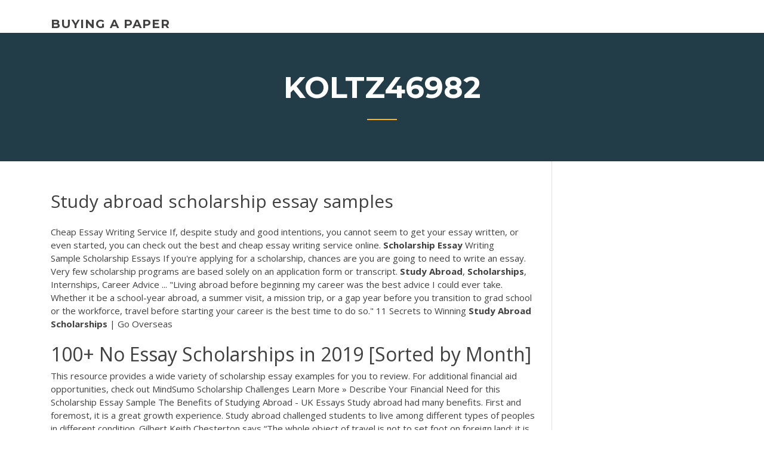

--- FILE ---
content_type: text/html; charset=utf-8
request_url: https://iwriteqqj.firebaseapp.com/koltz46982sona/study-abroad-scholarship-essay-samples-3361.html
body_size: 5379
content:
<!doctype html>
<html lang="en-US">
<head>
	<meta charset="UTF-8" />
	<meta name="viewport" content="width=device-width, initial-scale=1" />
	<link rel="profile" href="http://gmpg.org/xfn/11" />
	<title>Study abroad scholarship essay samples zpkfe</title>
<link rel='dns-prefetch' href='//fonts.googleapis.com' />
<link rel='dns-prefetch' href='//s.w.org' />
<script type="text/javascript">
			window._wpemojiSettings = {"baseUrl":"https:\/\/s.w.org\/images\/core\/emoji\/12.0.0-1\/72x72\/","ext":".png","svgUrl":"https:\/\/s.w.org\/images\/core\/emoji\/12.0.0-1\/svg\/","svgExt":".svg","source":{"concatemoji":"http:\/\/iwriteqqj.firebaseapp.com/wp-includes\/js\/wp-emoji-release.min.js?ver=5.3"}};
			!function(e,a,t){var r,n,o,i,p=a.createElement("canvas"),s=p.getContext&&p.getContext("2d");function c(e,t){var a=String.fromCharCode;s.clearRect(0,0,p.width,p.height),s.fillText(a.apply(this,e),0,0);var r=p.toDataURL();return s.clearRect(0,0,p.width,p.height),s.fillText(a.apply(this,t),0,0),r===p.toDataURL()}function l(e){if(!s||!s.fillText)return!1;switch(s.textBaseline="top",s.font="600 32px Arial",e){case"flag":return!c([1270,65039,8205,9895,65039],[1270,65039,8203,9895,65039])&&(!c([55356,56826,55356,56819],[55356,56826,8203,55356,56819])&&!c([55356,57332,56128,56423,56128,56418,56128,56421,56128,56430,56128,56423,56128,56447],[55356,57332,8203,56128,56423,8203,56128,56418,8203,56128,56421,8203,56128,56430,8203,56128,56423,8203,56128,56447]));case"emoji":return!c([55357,56424,55356,57342,8205,55358,56605,8205,55357,56424,55356,57340],[55357,56424,55356,57342,8203,55358,56605,8203,55357,56424,55356,57340])}return!1}function d(e){var t=a.createElement("script");t.src=e,t.defer=t.type="text/javascript",a.getElementsByTagName("head")[0].appendChild(t)}for(i=Array("flag","emoji"),t.supports={everything:!0,everythingExceptFlag:!0},o=0;o<i.length;o++)t.supports[i[o]]=l(i[o]),t.supports.everything=t.supports.everything&&t.supports[i[o]],"flag"!==i[o]&&(t.supports.everythingExceptFlag=t.supports.everythingExceptFlag&&t.supports[i[o]]);t.supports.everythingExceptFlag=t.supports.everythingExceptFlag&&!t.supports.flag,t.DOMReady=!1,t.readyCallback=function(){t.DOMReady=!0},t.supports.everything||(n=function(){t.readyCallback()},a.addEventListener?(a.addEventListener("DOMContentLoaded",n,!1),e.addEventListener("load",n,!1)):(e.attachEvent("onload",n),a.attachEvent("onreadystatechange",function(){"complete"===a.readyState&&t.readyCallback()})),(r=t.source||{}).concatemoji?d(r.concatemoji):r.wpemoji&&r.twemoji&&(d(r.twemoji),d(r.wpemoji)))}(window,document,window._wpemojiSettings);
		</script>
		<style type="text/css">
img.wp-smiley,
img.emoji {
	display: inline !important;
	border: none !important;
	box-shadow: none !important;
	height: 1em !important;
	width: 1em !important;
	margin: 0 .07em !important;
	vertical-align: -0.1em !important;
	background: none !important;
	padding: 0 !important;
}
</style>
	<link rel='stylesheet' id='wp-block-library-css' href='https://iwriteqqj.firebaseapp.com/wp-includes/css/dist/block-library/style.min.css?ver=5.3' type='text/css' media='all' />
<link rel='stylesheet' id='wp-block-library-theme-css' href='https://iwriteqqj.firebaseapp.com/wp-includes/css/dist/block-library/theme.min.css?ver=5.3' type='text/css' media='all' />
<link rel='stylesheet' id='education-lms-fonts-css' href='https://fonts.googleapis.com/css?family=Open+Sans%3A400%2C400i%2C700%2C700i%7CMontserrat%3A300%2C400%2C600%2C700&#038;subset=latin%2Clatin-ext' type='text/css' media='all' />
<link rel='stylesheet' id='bootstrap-css' href='https://iwriteqqj.firebaseapp.com/wp-content/themes/education-lms/assets/css/bootstrap.min.css?ver=4.0.0' type='text/css' media='' />
<link rel='stylesheet' id='slick-css' href='https://iwriteqqj.firebaseapp.com/wp-content/themes/education-lms/assets/css/slick.css?ver=1.8' type='text/css' media='' />
<link rel='stylesheet' id='font-awesome-css' href='https://iwriteqqj.firebaseapp.com/wp-content/themes/education-lms/assets/css/font-awesome.min.css?ver=4.7.0' type='text/css' media='' />
<link rel='stylesheet' id='education-lms-style-css' href='https://iwriteqqj.firebaseapp.com/wp-content/themes/education-lms/style.css?ver=5.3' type='text/css' media='all' />
<script type='text/javascript' src='https://iwriteqqj.firebaseapp.com/wp-content/themes/education-lms/assets/js/comments.js'></script>
<style id='education-lms-style-inline-css' type='text/css'>

	        button, input[type="button"], input[type="reset"], input[type="submit"],
		    .titlebar .triangled_colored_separator,
		    .widget-area .widget-title::after,
		    .carousel-wrapper h2.title::after,
		    .course-item .course-thumbnail .price,
		    .site-footer .footer-social,
		    .single-lp_course .lp-single-course ul.learn-press-nav-tabs .course-nav.active,
		    .single-lp_course .lp-single-course ul.learn-press-nav-tabs .course-nav:hover,
		    .widget_tag_cloud a:hover,
		    .header-top .header-contact-wrapper .btn-secondary,
            .header-type3 .header-top .header-contact-wrapper .box-icon,
            a.btn-all-courses:hover,
            .course-grid-layout2 .intro-item:before,
            .learnpress .learn-press-pagination .page-numbers > li span,
            .courses-search-widget::after
		     { background: #ffb606; }

            a:hover, a:focus, a:active,
            .main-navigation a:hover,
            .nav-menu ul li.current-menu-item a,
            .nav-menu ul li a:hover,
            .entry-title a:hover,
            .main-navigation .current_page_item > a, .main-navigation .current-menu-item > a, .main-navigation .current_page_ancestor > a, .main-navigation .current-menu-ancestor > a,
            .entry-meta span i,
            .site-footer a:hover,
            .blog .entry-header .entry-date, .archive .entry-header .entry-date,
            .site-footer .copyright-area span,
            .breadcrumbs a:hover span,
            .carousel-wrapper .slick-arrow:hover:before,
            .recent-post-carousel .post-item .btn-readmore:hover,
            .recent-post-carousel .post-item .recent-news-meta span i,
            .recent-post-carousel .post-item .entry-title a:hover,
            .single-lp_course .course-info li i,
            .search-form .search-submit,
            .header-top .header-contact-wrapper li .box-icon i,
            .course-grid-layout2 .intro-item .all-course a:hover,
            .course-filter div.mixitup-control-active, .course-filter div:hover
            {
                color: #ffb606;
            }

		    .recent-post-carousel .post-item .btn-readmore:hover,
		    .carousel-wrapper .slick-arrow:hover,
		    .single-lp_course .lp-single-course .course-curriculum ul.curriculum-sections .section-header,
		    .widget_tag_cloud a:hover,
            .readmore a:hover,
            a.btn-all-courses,
            .learnpress .learn-press-pagination .page-numbers > li span,
            .course-filter div.mixitup-control-active, .course-filter div:hover {
                border-color: #ffb606;
            }
			.container { max-width: 1230px; }
		    .site-branding .site-logo, .site-logo { max-width: 90px; }
		    
		    .topbar .cart-contents { color: #fff; }
		    .topbar .cart-contents i, .topbar .cart-contents { font-size: 14px; }
	
		 .titlebar { background-color: #457992; padding-top: 5%; padding-bottom: 5%; background-image: url(); background-repeat: no-repeat; background-size: cover; background-position: center center;  }
	
</style>
<script type='text/javascript' src='https://iwriteqqj.firebaseapp.com/wp-includes/js/jquery/jquery.js?ver=1.12.4-wp'></script>
<script type='text/javascript' src='https://iwriteqqj.firebaseapp.com/wp-includes/js/jquery/jquery-migrate.min.js?ver=1.4.1'></script>
<script type='text/javascript' src='https://iwriteqqj.firebaseapp.com/wp-content/themes/education-lms/assets/js/slick.min.js?ver=1.8'></script>
<meta name="generator" content="WordPress 7.4 Beta" />
</head>

<body class="archive category  category-17 wp-embed-responsive hfeed">

<div id="page" class="site">
	<a class="skip-link screen-reader-text" href="#content">Skip to content</a>

	<header id="masthead" class="site-header">
        
        <div class="header-default">
            <div class="container">
                <div class="row">
                    <div class="col-md-5 col-lg-4">
                                <div class="site-branding">

            <div class="site-logo">
			                </div>

            <div>
			                        <p class="site-title"><a href="https://iwriteqqj.firebaseapp.com/" rel="home">buying a paper</a></p>
			                </div>

        </div><!-- .site-branding -->
                            </div>

                    <div class="col-lg-8 pull-right">
                                <a href="#" class="mobile-menu" id="mobile-open"><span></span></a>
        <nav id="site-navigation" class="main-navigation">
		            </nav><!-- #site-navigation -->
                            </div>
                </div>
            </div>
        </div>
			</header><!-- #masthead -->

    <div class="nav-form ">
        <div class="nav-content">
            <div class="nav-spec">
                <nav class="nav-menu">
                                                            <div class="mobile-menu nav-is-visible"><span></span></div>
                                                        </nav>
            </div>
        </div>
    </div>

                <div class="titlebar">
                <div class="container">

					<h1 class="header-title">Koltz46982</h1>                    <div class="triangled_colored_separator"></div>
                </div>
            </div>
			
	<div id="content" class="site-content">
	<div id="primary" class="content-area">
		<div class="container">
            <div class="row">
                <main id="main" class="site-main col-md-9">

                    <div class="blog-content">
		            
			            
<article id="post-3361" class="post-3361 post type-post status-publish format-standard hentry ">
	<h1 class="entry-title">Study abroad scholarship essay samples</h1>
	<div class="entry-content">
Cheap Essay Writing Service If, despite study and good intentions, you cannot seem to get your essay written, or even started, you can check out the best and cheap essay writing service online. <span><b class=sec>Scholarship Essay</b> Writing</span>
<p>Sample Scholarship Essays If you're applying for a scholarship, chances are you are going to need to write an essay. Very few scholarship programs are based solely on an application form or transcript. <b>Study</b> <b>Abroad</b>, <b>Scholarships</b>, Internships, Career Advice ... "Living abroad before beginning my career was the best advice I could ever take. Whether it be a school-year abroad, a summer visit, a mission trip, or a gap year before you transition to grad school or the workforce, travel before starting your career is the best time to do so." 11 Secrets to Winning <b>Study</b> <b>Abroad</b> <b>Scholarships</b> | Go Overseas</p>
<h2>100+ No Essay Scholarships in 2019 [Sorted by Month]</h2>
<p>This resource provides a wide variety of scholarship essay examples for you to review. For additional financial aid opportunities, check out MindSumo Scholarship Challenges Learn More » Describe Your Financial Need for this Scholarship Essay Sample  The Benefits of Studying Abroad - UK Essays Study abroad had many benefits. First and foremost, it is a great growth experience. Study abroad challenged students to live among different types of peoples in different condition. Gilbert Keith Chesterton says “The whole object of travel is not to set foot on foreign land; it is at last to set foot on one’s own country as a foreign land.”  Example personal statement A - studyabroad.wiscweb.wisc.edu Examples from the IES archive of sample student essays Example personal statement A: I have known in my heart since I was a little girl what I wanted to be when I grew up. It was not a stereotypical child’s dream such as a doctor or an astronaut; my vision was instead something that has shaped my actions and decisions throughout my life.  7+ study abroad scholarship essay examples | Essay Checklist Study abroad scholarship essay examples Your resume should always include things like work experience, most relevant to the job of the job you’re applying. Instead, you have to tailor your resume for each and every job that you apply for. </p>
<h3>12 Oct 2016 ... If you're looking for and applying to study abroad scholarships, read these 11  easy tips to ... Essay Tip: Avoid Generic Statements at all Costs ... to write you a  good letter of recommendation, should the scholarship require it.</h3>
<p>Study Abroad Scholarship Essay. Topics: Spanish language, Spain, Madrid Pages: 3 (1023 words) Published: November 12, 2013. Hello, my name is Trish Reid and I am a junior at Kansas State University planning on studying abroad in Madrid, Spain through Academic Programs International... SDSU <b>Scholarships</b> - <b>Essay</b> <b>Samples</b> Study Abroad. <b>Study</b> Plan for <b>Abroad</b> free <b>essay</b> <b>sample</b> - New York <b>Essays</b> Free essay samples. Essays. Study Plan for Abroad.</p>
<h3>Essay Guidelines - Fund for Education Abroad</h3>
<p>Study Plan Essay: Creating a Study ... - Scholarship Fellow A study plan is a well laid out schedule created by students listing their learning goals as well as study time. Similar to school and work schedules, students should come up with a study plan to help them effectively set times and days in devotion to their studies. Having a study plan is one important aspect that helps in an excellent organization as well as creating a sense of accountability ... Scholarship Essay Samples and Tips – Study Abroad – UW–Madison Scholarship Essay Samples Scholarship Essay Sample A Scholarship Essay  Sample B Scholarship Essay Tips Here are some great scholarship essay tips! Scholarship Essay Sample A – Study Abroad – UW–Madison</p>
<h2><b>Scholarships</b> to <b>Study</b> <b>Abroad</b> | Top Universities</h2>
<p><span>Fulbright <b class=sec>scholarship</b> <b class=sec>essay</b></span> A fulbright award will benefit our campus generally by illustrating, to faculty and students, the feasibility and rewards of working abroad.</p><p>Study Abroad Personal Statement | Business Communication Lab ... As part of their study abroad scholarship application packet, applicants may be ...  The personal statement is a brief essay in which the applicant explains why he/ she is ... Use this model as an example of what content to include in a personal ... applications usually present a specific research ... - DePaul University committed to helping students obtain prestigious scholarships. ... students with  high GPAs who are usually very good writers. My initial reaction to a student's  essay is almost always the same: this has little chance of getting funded. ... work  with the Boren campus representative, professors, study abroad office, Writing.  Center ...</p>
<ul><li><a href="https://writingxytd.firebaseapp.com">strong hooks for essays</a></li><li><a href="https://writingxytd.firebaseapp.com">strong hooks for essays</a></li><li><a href="https://articlezcln.web.app">how to write a conclusion science</a></li><li><a href="https://writezgulf.firebaseapp.com/coovert86118tu/how-do-you-quote-a-quote-in-an-essay-gej.html">how do you quote a quote in an essay</a></li><li><a href="https://essayservices2020uhkp.web.app/duttinger10117fuc/college-term-paper-format-1.html">college term paper format</a></li><li><a href="https://myblog2020mhe.web.app/tuia29299wyby/freelance-writer-salaries-4.html">freelance writer salaries</a></li></ul>
	</div><!-- .entry-content -->

	<div class="entry-footer">
		<div class="row">

			<div class="col-md-12">
							</div>

		</div>
	</div>


</article><!-- #post-3361 --></div><!-- #post-3361 -->
</div>
</main><!-- #main -->
<aside id="secondary" class="widget-area col-sm-3">
	<div class="sidebar-inner">
		<section id="search-2" class="widget widget_search"><form role="search" method="get" id="searchform" class="search-form" action="https://iwriteqqj.firebaseapp.com/">
    <label for="s">
    	<input type="text" value="" placeholder="Search &hellip;" name="s" id="s" />
    </label>
    <button type="submit" class="search-submit">
        <i class="fa fa-search"></i>
    </button>
    </form></section>		<section id="recent-posts-2" class="widget widget_recent_entries">		<h2 class="widget-title">New Posts</h2>		<ul>
<li>
<a href="https://iwriteqqj.firebaseapp.com/koretsky71080weq/ghost-writer-name-generator-3141.html">Ghost writer name generator</a>
</li><li>
<a href="https://iwriteqqj.firebaseapp.com/koltz46982sona/already-written-essays-2582.html">Already written essays</a>
</li><li>
<a href="https://iwriteqqj.firebaseapp.com/koretsky71080weq/tips-to-writing-a-good-college-essay-1478.html">Tips to writing a good college essay</a>
</li><li>
<a href="https://iwriteqqj.firebaseapp.com/seid82062nu/compare-and-contrast-essay-papers-2706.html">Compare and contrast essay papers</a>
</li><li>
<a href="https://iwriteqqj.firebaseapp.com/seid82062nu/how-to-head-a-scholarship-essay-kery.html">How to head a scholarship essay</a>
</li>
</ul>
		</section>    </div>
</aside><!-- #secondary -->
            </div>
        </div>
	</div><!-- #primary -->


	</div><!-- #content -->

	<footer id="colophon" class="site-footer">

		
		<div id="footer" class="container">

			
                        <div class="footer-widgets">
                <div class="row">
                    <div class="col-md-3">
			            		<div id="recent-posts-5" class="widget widget_recent_entries">		<h3 class="widget-title"><span>Featured Posts</span></h3>		<ul>
<li>
<a href="https://iwriteqqj.firebaseapp.com/seid82062nu/nonverbal-communication-essay-huli.html">Nonverbal communication essay</a>
</li><li>
<a href="https://iwriteqqj.firebaseapp.com/brillon42730fot/works-cited-page-alphabetical-order-600.html">Works cited page alphabetical order</a>
</li><li>
<a href="https://iwriteqqj.firebaseapp.com/koltz46982sona/model-argumentative-essay-2011.html">Model argumentative essay</a>
</li><li>
<a href="https://iwriteqqj.firebaseapp.com/nettik16372xe/for-and-against-essay-gib.html">For and against essay</a>
</li><li>
<a href="https://iwriteqqj.firebaseapp.com/seid82062nu/best-resume-for-college-graduate-3286.html">Best resume for college graduate</a>
</li>
					</ul>
		</div>                    </div>
                    <div class="col-md-3">
			            		<div id="recent-posts-6" class="widget widget_recent_entries">		<h3 class="widget-title"><span>Editors Choice</span></h3>		<ul>
<li>
<a href="https://iwriteqqj.firebaseapp.com/nettik16372xe/how-to-write-a-great-conclusion-paragraph-1222.html">How to write a great conclusion paragraph</a>
</li><li>
<a href="https://iwriteqqj.firebaseapp.com/koretsky71080weq/universal-college-application-essay-vipa.html">Universal college application essay</a>
</li><li>
<a href="https://iwriteqqj.firebaseapp.com/kail59135kym/essay-describe-yourself-100-words-136.html">Essay describe yourself 100 words</a>
</li><li>
<a href="https://iwriteqqj.firebaseapp.com/brillon42730fot/catcher-in-the-rye-essay-questions-tab.html">Catcher in the rye essay questions</a>
</li><li>
<a href="https://iwriteqqj.firebaseapp.com/kail59135kym/short-story-essay-dar.html">Short story essay</a>
</li>
					</ul>
		</div>                    </div>
                    <div class="col-md-3">
			            <div id="text-3" class="widget widget_text"><h3 class="widget-title"><span>About US</span></h3>			<div class="textwidget"><p>The following is a sample of a successful Gilman essay submission. The student who wrote this essay was awarded a Gilman scholarship for her summer study abroad program in Spain. Following the essay, I give a brief discussion of what I feel to be the strong points of this essay. Essay: I have lived with diversity throughout my life. </p>
</div>
		</div>                    </div>
                    <div class="col-md-3">
			                                </div>
                </div>
            </div>
            
            <div class="copyright-area">
                <div class="row">
                    <div class="col-sm-6">
                        <div class="site-info">
	                        Copyright &copy; 2020 <a href="https://iwriteqqj.firebaseapp.com/" title="buying a paper">buying a paper</a> - Education LMS</a> theme by <span>FilaThemes</span></div><!-- .site-info -->
                    </div>
                    <div class="col-sm-6">
                        
                    </div>
                </div>
            </div>

        </div>
	</footer><!-- #colophon -->
</div><!-- #page -->

<script type='text/javascript'>
/* <![CDATA[ */
var Education_LMS = {"menu_sidebar":"left","sticky_header":"0"};
/* ]]> */
</script>
<script type='text/javascript' src='https://iwriteqqj.firebaseapp.com/wp-content/themes/education-lms/assets/js/custom.js?ver=5.3'></script>
<script type='text/javascript' src='https://iwriteqqj.firebaseapp.com/wp-includes/js/wp-embed.min.js?ver=5.3'></script>
</body>
</html>